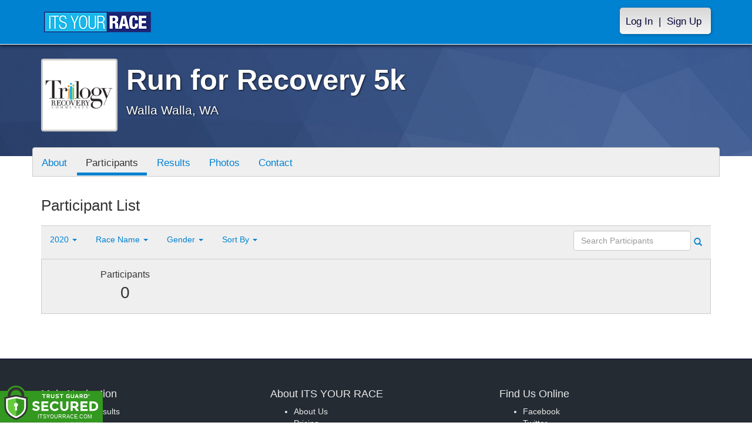

--- FILE ---
content_type: text/html; charset=utf-8
request_url: https://www.itsyourrace.com/ParticipantList.aspx?&id=9959&y=2020&eid=93787&g=A&amin=0&amax=199&s=LastName&srch=
body_size: 9781
content:


<!DOCTYPE html>
<html lang="en">
  <head><meta charset="utf-8" /><meta http-equiv="X-UA-Compatible" content="IE=edge" /><meta name="viewport" content="width=device-width, initial-scale=1" /><meta name="description" /><meta name="author" /><meta name="google-site-verification" content="l3iJD8enYU434h1nNM1YI2-loi-1TpXi8mX8fB9CWZo" /><link rel="shortcut icon" href="/favicon.ico" /><link href="/content/assets/css/styles.css?v=3" rel="stylesheet" type="text/css" /><link href="//fonts.googleapis.com/css?family=Open+Sans:300,400italic,400,700" rel="stylesheet" type="text/css" />

    <style>
        .event-map { margin:15px; padding:0; border:1px solid #cccccc; }
        .map-iframe { border-width:0; }
    </style>

    <script src="https://ajax.googleapis.com/ajax/libs/jquery/2.0.2/jquery.min.js"></script>
     <script src="https://ajax.googleapis.com/ajax/libs/jqueryui/1.11.2/jquery-ui.min.js"></script>
    <script src="/content/assets/js/bootstrap.js"></script>
    <!-- the word rotator -->

    <!-- HTML5 shim and Respond.js IE8 support of HTML5 elements and media queries -->
    <!--[if lt IE 9]>
      <script src="https://oss.maxcdn.com/libs/html5shiv/3.7.0/html5shiv.js"></script>
      <script src="https://oss.maxcdn.com/libs/respond.js/1.4.2/respond.min.js"></script>
    <![endif]-->

    
    <title>Run for Recovery 5k in Walla Walla, WA - Details, Registration, and Results | ITS YOUR RACE</title>

    <style>
        #resultsSearch { min-width:200px; }
    </style>

    <script type="text/javascript" src="/js/arg-1.2.min.js"></script>
    <script type="text/javascript">
        $(document).ready(function () {
            $('#resultsSearch').keypress(function (e) {
                var key = e.which;
                if (key == 13)  // the enter key code
                {
                    var url = window.location.pathname + '?id=' + Arg('id') + '&y=' + Arg('y') + '&srch=' + $(this).val();
                    //alert(url);
                    window.location = url;
                    e.preventDefault();
                }
            });

            $('#btnSearch').click(function (e) {
                var url = window.location.pathname + '?id=' + Arg('id') + '&y=' + Arg('y') + '&srch=' + $('#resultsSearch').val();
                //alert(url);
                window.location = url;
                e.preventDefault();
            });
        });
    </script>

    <script type="text/javascript">
        var propertag = propertag || {};
        propertag.cmd = propertag.cmd || [];
        (function() {
        var pm = document.createElement('script');
        pm.async = true; pm.type = 'text/javascript';
        var is_ssl = 'https:' == document.location.protocol;
        pm.src = (is_ssl ? 'https:' : 'http:') + '//global.proper.io/itsyourrace.min.js';
        var node = document.getElementsByTagName('script')[0];
        node.parentNode.insertBefore(pm, node);
        })();
    </script>
<title>

</title></head>
<body>

<form name="form1" method="post" action="./ParticipantList.aspx?id=9959&amp;y=2020&amp;eid=93787&amp;g=A&amp;amin=0&amp;amax=199&amp;s=LastName&amp;srch=" id="form1">
<div>
<input type="hidden" name="RadScriptManager1_TSM" id="RadScriptManager1_TSM" value="" />
<input type="hidden" name="__EVENTTARGET" id="__EVENTTARGET" value="" />
<input type="hidden" name="__EVENTARGUMENT" id="__EVENTARGUMENT" value="" />
<input type="hidden" name="__VIEWSTATE" id="__VIEWSTATE" value="/[base64]/[base64]/[base64]/[base64]/[base64]/JmlkPTk5NTkmeT0yMDIwJmVpZD05OTcwNCZnPUEmYW1pbj0wJmFtYXg9MTk5JnM9TGFzdE5hbWUmc3JjaD0ONCBNaWxlIFZpcnR1YWxkAgMPZBYCZg8VAwBTUGFydGljaXBhbnRMaXN0LmFzcHg/[base64]////8PZMdI5EUwUevPtJS1aRQnAEXcyJwC" />
</div>

<script type="text/javascript">
//<![CDATA[
var theForm = document.forms['form1'];
if (!theForm) {
    theForm = document.form1;
}
function __doPostBack(eventTarget, eventArgument) {
    if (!theForm.onsubmit || (theForm.onsubmit() != false)) {
        theForm.__EVENTTARGET.value = eventTarget;
        theForm.__EVENTARGUMENT.value = eventArgument;
        theForm.submit();
    }
}
//]]>
</script>


<script src="/WebResource.axd?d=tfPY8PMXhvA0xPE2jHTvXDwsmmDzl49swAaHf0r6QJ1mvlM14PM_F4APyAr_HP5TicmXHVD5zTREqhkbugnaoYcJQfY1&amp;t=638942066805310136" type="text/javascript"></script>


<script src="/Telerik.Web.UI.WebResource.axd?_TSM_HiddenField_=RadScriptManager1_TSM&amp;compress=1&amp;_TSM_CombinedScripts_=%3b%3bSystem.Web.Extensions%2c+Version%3d4.0.0.0%2c+Culture%3dneutral%2c+PublicKeyToken%3d31bf3856ad364e35%3aen-US%3a64455737-15dd-482f-b336-7074c5c53f91%3aea597d4b%3ab25378d2" type="text/javascript"></script>
<div>

	<input type="hidden" name="__VIEWSTATEGENERATOR" id="__VIEWSTATEGENERATOR" value="97E19426" />
	<input type="hidden" name="__EVENTVALIDATION" id="__EVENTVALIDATION" value="/wEdAAOOrsWhzTxkxP+lG8PxMR+aWtjzkWZgwuWLy62No0A0fY5MW6XMaFjzT9nUdsIknou1QOS9+tIhhGn2WJtESSB2urXdKQ==" />
</div>

    

    <script type="text/javascript">
//<![CDATA[
Sys.WebForms.PageRequestManager._initialize('ctl00$RadScriptManager1', 'form1', [], [], [], 90, 'ctl00');
//]]>
</script>


    

<script>
    function SetLanguageCookie(selectedLanguage) {
      var expDate = new Date();
      expDate.setDate(expDate.getDate() + 20); // Expiration 20 days from today
      document.cookie = "langCookie=" + selectedLanguage + "; expires=" + expDate.toUTCString() + "; path=/";
      window.location.reload(true);
    };
</script>


    <style>
        @media (min-width: 768px) {
            .navbar-nav > li > a {
                padding-top: 10px;
                padding-bottom: 10px;
            }
        }
        li.dropdown.language-li {
            min-width: 110px;
            text-align: right;
        }

        .navbar-nav > li > .language-menu {
            padding: 3px 0 3px 0;
            margin-top: -8px;
            border: 1px solid #49dffa;
            border-radius: 0;
            border-bottom-right-radius: 0;
            border-bottom-left-radius: 0;
        }

        @media (min-width: 768px) {
            .navbar-right .language-menu {
                left: auto;
                right: 5px;
            }
        }

        .open > .language-menu {
            display: block;
            border-top: 1px solid #2b8dcc !important;
        }

        .language-menu {
            position: absolute;
            top: 100%;
            z-index: 1000;
            display:none;
            min-width: 100px;
            margin: 0;
            list-style: none;
            font-size: 14px;
            background-color: #2b8dcc;
            box-shadow: 0 6px 12px rgba(0,0,0,.175);
            background-clip: padding-box;
        }

       .language-menu li { text-align:right;  padding:3px 10px 3px 0;}
       .language-menu li a { color:#49dffa; }

        .nav .open > a, .nav .open > a:focus, .nav .open > a:hover {
            background-color: #2b8dcc;
            border-color: #49dffa;
            border-bottom-color:#2b8dcc;
        }

        ul.language { width:120px !important; }
    </style>
    <!-- begins new navbar -->
    <div id="pnlLoggedOut" class="navbar navbar-inverse navbar-fixed-top" role="navigation">
      <div class="container">
        <div class="navbar-header">
          <button type="button" class="navbar-toggle" data-toggle="collapse" data-target=".navbar-collapse">
            <span class="sr-only">Toggle navigation</span>
            <span class="icon-bar"></span>
            <span class="icon-bar"></span>
            <span class="icon-bar"></span>
          </button>
          <a class="navbar-brand" href="http://www.itsyourrace.com/"><img src="https://www.itsyourrace.com/content/assets/img/its-your-race-logo.jpg" alt="ITS YOUR RACE logo" /></a>
          <div class="navbar-right secret pad bump-login">
            <ul id="menu-header-menu" class="nav navbar-nav-right">
              <li class="menu-item menu-item-type-post_type menu-item-object-page current_page_item">
                <a href="https://www.itsyourrace.com/login.aspx">Log In</a>
              </li>
              <li class="menu-item menu-item-type-post_type menu-item-object-page current_page_item">
                <p class="nav-p">|</p>
              </li>
              <li class="menu-item menu-item-type-post_type menu-item-object-page current_page_item">
                <a href="https://www.itsyourrace.com/signup.aspx">Sign Up</a>
              </li>
            </ul>
          </div>
        </div>

        

        <div class="navbar-collapse collapse">
            <div class="navbar-right bump-login">
                <ul id="menu-header-menu" class="nav navbar-nav-right">
                    <li class="menu-item menu-item-type-post_type menu-item-object-page current_page_item">
                        <a href="https://www.itsyourrace.com/login.aspx">Log In</a>
                    </li>
                    <li class="menu-item menu-item-type-post_type menu-item-object-page current_page_item">
                        <p class="nav-p">|</p>
                    </li>
                    <li class="menu-item menu-item-type-post_type menu-item-object-page current_page_item">
                        <a href="https://www.itsyourrace.com/signup.aspx">Sign Up</a>
                    </li>
                </ul>
            </div>
        </div><!--/.navbar-collapse -->
      </div>
    </div>
    <!-- /new navbar -->





    

    <link href="/CustomCss.ashx?id=9959" rel="stylesheet" />











<!-- Main jumbotron for a primary marketing message or call to action -->
<div id="plnJumbotron" class="jumbotron event-header">
    <div class="container">
        
        <div class="row">
            <div class="col-md-12">
                <div class="event-logo">
                    <img id="imgLogoMedium" src="https://files.itsyourrace.com/events/9959/images/Trilogy.PNG" style="border-width:0px;" />
                </div>

                <h1 id="event-name" class="main-h1">Run for Recovery 5k</h1>
                <p id="event-citystate">Walla Walla, WA</p>
            </div>
        </div>
    </div>
</div>

<div id="main-container" class="container">
    <!-- the event list -->

    <div class="row event-nav">

        <div class="event-nav-box">
            <ul class="nav nav-pills">
                <li id="liAbout"><a id="lnkAbout" href="/event.aspx?id=9959">About</a></li>
                <li id="liEventSchedule"></li>
                <li id="liParticipants" class="active"><a id="lnkParticipants" href="/ParticipantList.aspx?id=9959">Participants</a></li>
                
                <li id="liResults"><a id="lnkResults" href="/Results.aspx?id=9959">Results</a></li>
                <li id="liPhotos"><a id="lnkPhotos" href="/photos.aspx?id=9959">Photos</a></li>
                
                
                
                
                <li id="liContact"><a id="lnkContact" href="/EventContact.aspx?id=9959">Contact</a></li>
                
                
                
                
                
            </ul>
            
        </div>

    </div>


    <div class="row event-group">
        <div class="col-md-12 body-content">
            <h1>Participant List</h1>

            

            
                <div class="filters">
                    <ul class="nav nav-pills">
                        <li role="presentation" class="dropdown">
                            <a class="dropdown-toggle" data-toggle="dropdown" href="#" role="button" aria-expanded="false">
                                <!--Year-->
                                2020
                                <span class="caret"></span>
                            </a>
                            <ul class="dropdown-menu" role="menu">
                                
                                        <li class=''><a href='ParticipantList.aspx?&id=9959&y=2021&eid=0&g=A&amin=0&amax=199&s=LastName&srch='><span class="glyphicon glyphicon-ok"></span>2021</a></li>
                                    
                                        <li class='active'><a href='ParticipantList.aspx?&id=9959&y=2020&eid=0&g=A&amin=0&amax=199&s=LastName&srch='><span class="glyphicon glyphicon-ok"></span>2020</a></li>
                                    
                                        <li class=''><a href='ParticipantList.aspx?&id=9959&y=2019&eid=0&g=A&amin=0&amax=199&s=LastName&srch='><span class="glyphicon glyphicon-ok"></span>2019</a></li>
                                    
                                        <li class=''><a href='ParticipantList.aspx?&id=9959&y=2018&eid=0&g=A&amin=0&amax=199&s=LastName&srch='><span class="glyphicon glyphicon-ok"></span>2018</a></li>
                                    
                                        <li class=''><a href='ParticipantList.aspx?&id=9959&y=2017&eid=0&g=A&amin=0&amax=199&s=LastName&srch='><span class="glyphicon glyphicon-ok"></span>2017</a></li>
                                    
                            </ul>
                        </li>
                        <li role="presentation" class="dropdown">
                            <a class="dropdown-toggle" data-toggle="dropdown" href="#" role="button" aria-expanded="false">
                                <!--Division-->
                                Race Name
                                <span class="caret"></span>
                            </a>
                            <ul class="dropdown-menu" role="menu">
                                
                                        <li><a href="#"><span class="glyphicon glyphicon-ok"></span>All Races</a></li>
                                    
                                        <li class=''><a href='ParticipantList.aspx?&id=9959&y=2020&eid=98698&g=A&amin=0&amax=199&s=LastName&srch='><span class="glyphicon glyphicon-ok"></span>5K Virtual</a></li>
                                    
                                        <li class=''><a href='ParticipantList.aspx?&id=9959&y=2020&eid=99704&g=A&amin=0&amax=199&s=LastName&srch='><span class="glyphicon glyphicon-ok"></span>4 Mile Virtual</a></li>
                                    
                                        <li class=''><a href='ParticipantList.aspx?&id=9959&y=2020&eid=99705&g=A&amin=0&amax=199&s=LastName&srch='><span class="glyphicon glyphicon-ok"></span>5 Mile Virtual</a></li>
                                    
                            </ul>
                        </li>
                        <li role="presentation" class="dropdown">
                            <a class="dropdown-toggle" data-toggle="dropdown" href="#" role="button" aria-expanded="false">
                                Gender
                                <span class="caret"></span>
                            </a>
                            <ul class="dropdown-menu" role="menu">
                                <li class=''><a href='ParticipantList.aspx?&id=9959&y=2020&eid=93787&g=a&amin=0&amax=199&s=LastName&srch='><span class="glyphicon glyphicon-ok"></span>Any</a></li>
                                <li class=''><a href='ParticipantList.aspx?&id=9959&y=2020&eid=93787&g=m&amin=0&amax=199&s=LastName&srch='><span class="glyphicon glyphicon-ok"></span>Male</a></li>
                                <li class=''><a href='ParticipantList.aspx?&id=9959&y=2020&eid=93787&g=f&amin=0&amax=199&s=LastName&srch='><span class="glyphicon glyphicon-ok"></span>Female</a></li>
                            </ul>
                        </li>
                        <li role="presentation" class="dropdown">
                            <a class="dropdown-toggle" data-toggle="dropdown" href="#" role="button" aria-expanded="false">
                                Sort By
                                <span class="caret"></span>
                            </a>
                            <ul class="dropdown-menu" role="menu">
                                <li class='active'><a href='ParticipantList.aspx?&id=9959&y=2020&eid=93787&g=A&amin=0&amax=199&s=LastName&srch='><span class="glyphicon glyphicon-ok"></span>Participant Name</a></li>
                                <li class=''><a href='ParticipantList.aspx?&id=9959&y=2020&eid=93787&g=A&amin=0&amax=199&s=RaceName&srch='><span class="glyphicon glyphicon-ok"></span>Race Name</a></li>
                                <li class=''><a href='ParticipantList.aspx?&id=9959&y=2020&eid=93787&g=A&amin=0&amax=199&s=AgeOnRaceDay&srch='><span class="glyphicon glyphicon-ok"></span>Age Group</a></li>
                            </ul>
                        </li>
                    </ul>

                    <div class="form-inline" role="form">
                        <div class="form-group">
                            <label class="sr-only" for="resultsSearch">Search Participants</label>
                            <input name="ctl00$ContentPlaceHolder1$resultsSearch" type="text" id="resultsSearch" class="form-control" placeholder="Search Participants" /><a id="btnSearch" href="javascript:__doPostBack(&#39;ctl00$ContentPlaceHolder1$btnSearch&#39;,&#39;&#39;)"><span class="glyphicon glyphicon-search"></span></a>
                        </div>
                        <!--<a href="#"><span class="glyphicon glyphicon-search"></span></a>-->
                    </div>
                </div>

                <div class="col-md-12 results-container">


                    <div class="row stats-panel">
                        <div class="col-sm-3 stat-box">
                            <span class="title">Participants</span>
                            <span class="number">
                                0</span>
                        </div>
                        <div class="col-sm-6 demo-chart">
                            <ul class="demo-chart-list">
                                <li class="male">
                                    
                                </li>
                                <li class="female">
                                    
                                </li>
                            </ul>
                        </div>
                        <div class="col-sm-3 stat-box">
                            <button style="display:none;" class="btn btn-primary check-registration" data-toggle="modal" data-target="#checkRegistrationModal">See if you're registered <span class="glyphicon glyphicon-search"></span></button>
                        </div>
                    </div>
                </div>

                <div class="col-md-12 results-rows">
                    
                </div>
            

            
        </div>
    </div>
    <!-- /container -->

    <!-- Modal -->
    <div class="modal fade" id="checkRegistrationModal" tabindex="-1" role="dialog" aria-labelledby="checkRegistrationModalLabel" aria-hidden="true">
        <div class="modal-dialog">
            <div class="modal-content">
                <div class="modal-header">
                    <button type="button" class="close" data-dismiss="modal" aria-label="Close"><span aria-hidden="true">&times;</span></button>
                    <h3 class="modal-title" id="myModalLabel">See if You're Registered</h3>
                </div>
                <div class="modal-body register-check-body">

                    <div class="row">
                        <div class="col-md-12">
                            <div class="form-group">
                                <label for="name">Search by Name</label>
                                <div class="row">
                                    <div class="col-md-12">
                                        <input type="text" class="form-control" id="name" placeholder="">
                                        <button type="submit" class="btn btn-primary">Look Up</button>
                                    </div>
                                </div>
                            </div>

                            <div class="form-group">
                                <label for="bib">Search by Bib Number</label>
                                <div class="row">
                                    <div class="col-md-12">
                                        <input type="text" class="form-control" id="bib" placeholder="">
                                        <button type="submit" class="btn btn-primary">Look Up</button>
                                    </div>
                                </div>
                            </div>

                            <div class="form-group">
                                <label for="order">Search by Order Number</label>
                                <div class="row">
                                    <div class="col-md-12">
                                        <input type="text" class="form-control" id="order" placeholder="">
                                        <button type="submit" class="btn btn-primary">Look Up</button>
                                    </div>
                                </div>
                            </div>

                        </div>
                    </div>

                    </div>
                </div>
            </div>
        </div>

    </div>
    <!-- this closes the div that is opened in the ctrl_EventHeader.ascx file -->




    

    <div class="footer-wrapper">
      <div class="container">
        <div id="plStandardFooter" class="row">
          <footer>
            <div class="col-sm-4">
              <h4>Main Navigation</h4>
              <ul>
                <li><a href="http://www.itsyourrace.com/search.aspx">Events/Results</a></li>
                <li><a href="http://www.itsyourrace.com/features.aspx">Features</a></li>
                <li><a href="http://www.itsyourrace.com/pricing.aspx">Pricing</a></li>
                <li><a href="http://www.itsyourrace.com/event-organizers.aspx">Event Organizers</a></li>
              </ul>
            </div>
            <div class="col-sm-4">
              <h4>About ITS YOUR RACE</h4>
              <ul>
                <li><a href="http://www.itsyourrace.com/AboutUs.aspx">About Us</a></li>
                <li><a href="http://www.itsyourrace.com/Pricing.aspx">Pricing</a></li>
                <!--<li><a href="http://www.itsyourrace.com/FAQ.aspx">FAQ</a></li>-->
                <li><a href="/Contact.aspx">Contact Us</a></li>
                <li><a href="http://blog.itsyourrace.com" target="_blank">Blog</a></li>
                <li><a href="https://www.itsyourrace.com/pc/mediakit">Advertise</a></li>
              </ul>
            </div>
            <div class="col-sm-4">
              <h4>Find Us Online</h4>
              <ul>
                <li><a href="https://facebook.com/itsyourrace" target="_blank">Facebook</a></li>
                <li><a href="https://twitter.com/itsyourrace" target="_blank">Twitter</a></li>
              </ul>
            </div>
            <div class="col-sm-12 center-div-content">
              <p>&nbsp;</p>
              <p>
                  &copy; Innovative Timing Systems, LLC 2025. All Rights Reserved
                  <br />
                  <a href="/TermsOfUse.aspx">Terms of Use</a>
                  &nbsp;&nbsp;&nbsp;&nbsp;
                  <a href="/Privacy.aspx">Privacy Policy</a>
                  <br />
                  We've updated our Privacy Policy. <a href="/Privacy.aspx">Click here for more information</a>.
              </p>
            </div>
          </footer>
        </div><!--/row-->

        
      </div>
    </div>

    
    
    <script type="text/javascript">
        var clicky_site_ids = clicky_site_ids || [];
        clicky_site_ids.push(100580214);
        (function () {
            var s = document.createElement('script');
            s.type = 'text/javascript';
            s.async = true;
            s.src = '//static.getclicky.com/js';
            (document.getElementsByTagName('head')[0] || document.getElementsByTagName('body')[0]).appendChild(s);
        })();
    </script>
    <noscript>
        <p>
            <img alt="Clicky" width="1" height="1" src="//in.getclicky.com/100580214ns.gif" /></p>
    </noscript>
    <!-- Bootstrap core JavaScript
    ================================================== -->
    <!-- Placed at the end of the document so the pages load faster -->
    
    <!-- legacy js -->
    
    <!--<script src="../../content/assets/legacy/js/bootstrap.min.js"></script>-->
    <script src="../../content/assets/legacy/js/theme.js"></script>
    <script src="../../content/assets/legacy/js/jquery.cookie.min.js"></script>

    <script>
        (function (i, s, o, g, r, a, m) {
            i['GoogleAnalyticsObject'] = r; i[r] = i[r] || function () {
                (i[r].q = i[r].q || []).push(arguments)
            }, i[r].l = 1 * new Date(); a = s.createElement(o),
            m = s.getElementsByTagName(o)[0]; a.async = 1; a.src = g; m.parentNode.insertBefore(a, m)
        })(window, document, 'script', '//www.google-analytics.com/analytics.js', 'ga');

        ga('create', 'UA-50023231-1', 'itsyourrace.com');
        ga('send', 'pageview');
    </script>
    <!-- show location box-->
    <script type="text/javascript">
        $(document).ready(
        function () {
            // the event row register button highlights
            $(".event-row, .results-grouper, .sponsored-grouper").hover(function () {
                $(this).find(".event-btn-hover, .results-btn").toggleClass("hide-register");
            });
        });
    </script>


</form>

<script src="https://ajax.googleapis.com/ajax/libs/jquery/3.3.1/jquery.min.js" integrity="sha384-tsQFqpEReu7ZLhBV2VZlAu7zcOV+rXbYlF2cqB8txI/8aZajjp4Bqd+V6D5IgvKT" crossorigin="anonymous"></script><script>tg_jq = jQuery.noConflict(true);</script> <div class="tgfloat tgBleft" style="position:fixed;bottom:0px;z-index: 999999;text-align:left;left:0px;"><img alt="Trust Guard Security Scanned" id="tg_1-bleft" class="tgfloat-inner" src="https://seal.trustguard.com/sites/itsyourrace.com/5d6fbb95f4a06109fdcba9cd.svg" style="border: 0; width: 175px; " oncontextmenu="var d = new Date(); alert('Copying Prohibited by Law - This image and all included logos are copyrighted by Trust Guard '+d.getFullYear()+'.'); return false;" /></div> <div id="tgSlideContainer"></div><script src="https://tgscript.s3.amazonaws.com/tgscript-v1.016.js" integrity="sha384-OYyvZ9WS0+acYgiltgIE5KBNF/E/1phX7oscLbBV3h2bOfygwkwxhjnybxN9roqy" crossorigin="anonymous"></script><script>document.write(tg_script_bottom_left); tg_load_animations("5d6a92075f92ba0f48ba3f06", "bottom_left");</script><link rel="stylesheet" rel="preload" href="https://tgscript.s3.amazonaws.com/cert-style-v1.011.css" integrity="sha384-n1YfSisynv0soSJM+IY37BSiVCk9RcYkupLvkkn7Id5MptKUsY+EN5Plz+Tw4dpc" crossorigin="anonymous"><style type="text/css">@media (max-width: 500px) { .tgfloat img { width:145px !important; }}</style>




</body>
</html>
